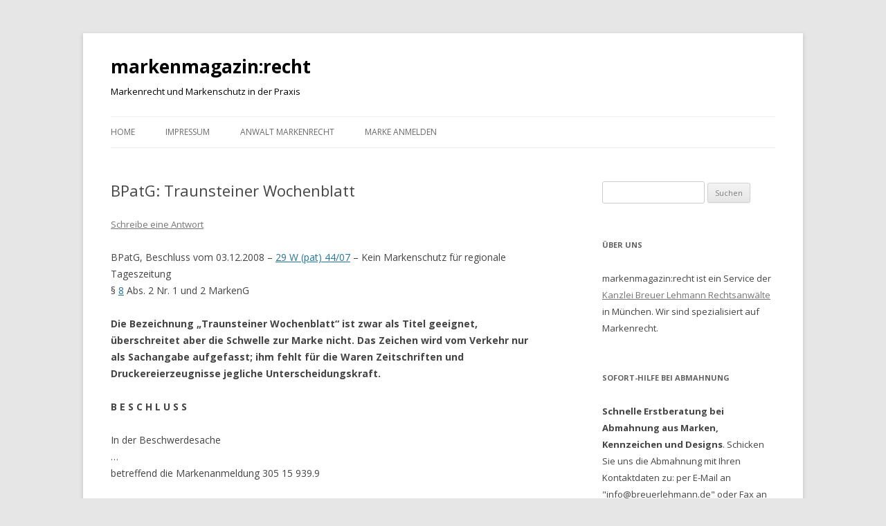

--- FILE ---
content_type: text/html; charset=UTF-8
request_url: https://www.markenmagazin.de/bpatg-traunsteiner-wochenblatt/
body_size: 17158
content:
<!DOCTYPE html>
<!--[if IE 7]>
<html class="ie ie7" lang="de">
<![endif]-->
<!--[if IE 8]>
<html class="ie ie8" lang="de">
<![endif]-->
<!--[if !(IE 7) & !(IE 8)]><!-->
<html lang="de">
<!--<![endif]-->
<head>
<meta charset="UTF-8" />
<meta name="viewport" content="width=device-width" />
<title>BPatG: Traunsteiner Wochenblatt - markenmagazin:recht</title>
<link rel="profile" href="http://gmpg.org/xfn/11" />
<link rel="pingback" href="https://www.markenmagazin.de/xmlrpc.php">
<!--[if lt IE 9]>
<script src="https://www.markenmagazin.de/wp-content/themes/twentytwelve/js/html5.js" type="text/javascript"></script>
<![endif]-->

<!-- This site is optimized with the Yoast SEO plugin v12.7 - https://yoast.com/wordpress/plugins/seo/ -->
<meta name="robots" content="max-snippet:-1, max-image-preview:large, max-video-preview:-1"/>
<link rel="canonical" href="https://www.markenmagazin.de/bpatg-traunsteiner-wochenblatt/" />
<meta property="og:locale" content="de_DE" />
<meta property="og:type" content="article" />
<meta property="og:title" content="BPatG: Traunsteiner Wochenblatt - markenmagazin:recht" />
<meta property="og:description" content="BPatG, Beschluss vom 03.12.2008 &#8211; 29 W (pat) 44/07 &#8211; Kein Markenschutz f&uuml;r regionale Tageszeitung § 8 Abs. 2 Nr. 1 und 2 MarkenG Die Bezeichnung &#8222;Traunsteiner Wochenblatt&#8220; ist zwar als Titel geeignet, &uuml;berschreitet aber die Schwelle zur Marke nicht. Das Zeichen wird vom Verkehr nur als Sachangabe aufgefasst; ihm fehlt f&uuml;r die Waren Zeitschriften &hellip;" />
<meta property="og:url" content="https://www.markenmagazin.de/bpatg-traunsteiner-wochenblatt/" />
<meta property="og:site_name" content="markenmagazin:recht" />
<meta property="article:tag" content="2008" />
<meta property="article:tag" content="BPatG" />
<meta property="article:tag" content="Markenrecht" />
<meta property="article:tag" content="Titelschutz" />
<meta property="article:tag" content="Traunsteiner Wochenblatt" />
<meta property="article:tag" content="Unterscheidungskraft" />
<meta property="article:tag" content="Zeitung" />
<meta property="article:section" content="Absolute Schutzfähigkeit" />
<meta property="article:published_time" content="2009-02-11T10:50:16+00:00" />
<meta property="article:modified_time" content="2009-08-31T20:24:01+00:00" />
<meta property="og:updated_time" content="2009-08-31T20:24:01+00:00" />
<meta property="og:image" content="http://www.markenmagazin.de/wp-content/uploads/2009/02/traunsteiner-wochenblatt-300x49.jpg" />
<script type='application/ld+json' class='yoast-schema-graph yoast-schema-graph--main'>{"@context":"https://schema.org","@graph":[{"@type":"WebSite","@id":"https://www.markenmagazin.de/#website","url":"https://www.markenmagazin.de/","name":"markenmagazin:recht","description":"Markenrecht und Markenschutz in der Praxis","potentialAction":{"@type":"SearchAction","target":"https://www.markenmagazin.de/?s={search_term_string}","query-input":"required name=search_term_string"}},{"@type":"ImageObject","@id":"https://www.markenmagazin.de/bpatg-traunsteiner-wochenblatt/#primaryimage","url":"http://www.markenmagazin.de/wp-content/uploads/2009/02/traunsteiner-wochenblatt-300x49.jpg"},{"@type":"WebPage","@id":"https://www.markenmagazin.de/bpatg-traunsteiner-wochenblatt/#webpage","url":"https://www.markenmagazin.de/bpatg-traunsteiner-wochenblatt/","inLanguage":"de","name":"BPatG: Traunsteiner Wochenblatt - markenmagazin:recht","isPartOf":{"@id":"https://www.markenmagazin.de/#website"},"primaryImageOfPage":{"@id":"https://www.markenmagazin.de/bpatg-traunsteiner-wochenblatt/#primaryimage"},"datePublished":"2009-02-11T10:50:16+00:00","dateModified":"2009-08-31T20:24:01+00:00","author":{"@id":"https://www.markenmagazin.de/#/schema/person/3a7fe4af72aa25c28bae78eae009b202"}},{"@type":["Person"],"@id":"https://www.markenmagazin.de/#/schema/person/3a7fe4af72aa25c28bae78eae009b202","name":"RA Dennis Breuer","image":{"@type":"ImageObject","@id":"https://www.markenmagazin.de/#authorlogo","url":"https://secure.gravatar.com/avatar/5c305258c473aabf600db6cdb80bde59?s=96&d=mm&r=g","caption":"RA Dennis Breuer"},"sameAs":["https://twitter.com/debreuer"]}]}</script>
<!-- / Yoast SEO plugin. -->

<link rel='dns-prefetch' href='//fonts.googleapis.com' />
<link rel='dns-prefetch' href='//s.w.org' />
<link href='https://fonts.gstatic.com' crossorigin rel='preconnect' />
<link rel="alternate" type="application/rss+xml" title="markenmagazin:recht &raquo; Feed" href="https://www.markenmagazin.de/feed/" />
<link rel="alternate" type="application/rss+xml" title="markenmagazin:recht &raquo; Kommentar-Feed" href="https://www.markenmagazin.de/comments/feed/" />
<link rel="alternate" type="application/rss+xml" title="markenmagazin:recht &raquo; BPatG: Traunsteiner Wochenblatt-Kommentar-Feed" href="https://www.markenmagazin.de/bpatg-traunsteiner-wochenblatt/feed/" />
<!-- This site uses the Google Analytics by MonsterInsights plugin v7.10.1 - Using Analytics tracking - https://www.monsterinsights.com/ -->
<script type="text/javascript" data-cfasync="false">
	var mi_version         = '7.10.1';
	var mi_track_user      = true;
	var mi_no_track_reason = '';
	
	var disableStr = 'ga-disable-UA-2163553-3';

	/* Function to detect opted out users */
	function __gaTrackerIsOptedOut() {
		return document.cookie.indexOf(disableStr + '=true') > -1;
	}

	/* Disable tracking if the opt-out cookie exists. */
	if ( __gaTrackerIsOptedOut() ) {
		window[disableStr] = true;
	}

	/* Opt-out function */
	function __gaTrackerOptout() {
	  document.cookie = disableStr + '=true; expires=Thu, 31 Dec 2099 23:59:59 UTC; path=/';
	  window[disableStr] = true;
	}
	
	if ( mi_track_user ) {
		(function(i,s,o,g,r,a,m){i['GoogleAnalyticsObject']=r;i[r]=i[r]||function(){
			(i[r].q=i[r].q||[]).push(arguments)},i[r].l=1*new Date();a=s.createElement(o),
			m=s.getElementsByTagName(o)[0];a.async=1;a.src=g;m.parentNode.insertBefore(a,m)
		})(window,document,'script','//www.google-analytics.com/analytics.js','__gaTracker');

		__gaTracker('create', 'UA-2163553-3', 'auto');
		__gaTracker('set', 'forceSSL', true);
		__gaTracker('send','pageview');
	} else {
		console.log( "" );
		(function() {
			/* https://developers.google.com/analytics/devguides/collection/analyticsjs/ */
			var noopfn = function() {
				return null;
			};
			var noopnullfn = function() {
				return null;
			};
			var Tracker = function() {
				return null;
			};
			var p = Tracker.prototype;
			p.get = noopfn;
			p.set = noopfn;
			p.send = noopfn;
			var __gaTracker = function() {
				var len = arguments.length;
				if ( len === 0 ) {
					return;
				}
				var f = arguments[len-1];
				if ( typeof f !== 'object' || f === null || typeof f.hitCallback !== 'function' ) {
					console.log( 'Not running function __gaTracker(' + arguments[0] + " ....) because you are not being tracked. " + mi_no_track_reason );
					return;
				}
				try {
					f.hitCallback();
				} catch (ex) {

				}
			};
			__gaTracker.create = function() {
				return new Tracker();
			};
			__gaTracker.getByName = noopnullfn;
			__gaTracker.getAll = function() {
				return [];
			};
			__gaTracker.remove = noopfn;
			window['__gaTracker'] = __gaTracker;
					})();
		}
</script>
<!-- / Google Analytics by MonsterInsights -->
		<script type="text/javascript">
			window._wpemojiSettings = {"baseUrl":"https:\/\/s.w.org\/images\/core\/emoji\/12.0.0-1\/72x72\/","ext":".png","svgUrl":"https:\/\/s.w.org\/images\/core\/emoji\/12.0.0-1\/svg\/","svgExt":".svg","source":{"concatemoji":"https:\/\/www.markenmagazin.de\/wp-includes\/js\/wp-emoji-release.min.js?ver=5.3.20"}};
			!function(e,a,t){var n,r,o,i=a.createElement("canvas"),p=i.getContext&&i.getContext("2d");function s(e,t){var a=String.fromCharCode;p.clearRect(0,0,i.width,i.height),p.fillText(a.apply(this,e),0,0);e=i.toDataURL();return p.clearRect(0,0,i.width,i.height),p.fillText(a.apply(this,t),0,0),e===i.toDataURL()}function c(e){var t=a.createElement("script");t.src=e,t.defer=t.type="text/javascript",a.getElementsByTagName("head")[0].appendChild(t)}for(o=Array("flag","emoji"),t.supports={everything:!0,everythingExceptFlag:!0},r=0;r<o.length;r++)t.supports[o[r]]=function(e){if(!p||!p.fillText)return!1;switch(p.textBaseline="top",p.font="600 32px Arial",e){case"flag":return s([127987,65039,8205,9895,65039],[127987,65039,8203,9895,65039])?!1:!s([55356,56826,55356,56819],[55356,56826,8203,55356,56819])&&!s([55356,57332,56128,56423,56128,56418,56128,56421,56128,56430,56128,56423,56128,56447],[55356,57332,8203,56128,56423,8203,56128,56418,8203,56128,56421,8203,56128,56430,8203,56128,56423,8203,56128,56447]);case"emoji":return!s([55357,56424,55356,57342,8205,55358,56605,8205,55357,56424,55356,57340],[55357,56424,55356,57342,8203,55358,56605,8203,55357,56424,55356,57340])}return!1}(o[r]),t.supports.everything=t.supports.everything&&t.supports[o[r]],"flag"!==o[r]&&(t.supports.everythingExceptFlag=t.supports.everythingExceptFlag&&t.supports[o[r]]);t.supports.everythingExceptFlag=t.supports.everythingExceptFlag&&!t.supports.flag,t.DOMReady=!1,t.readyCallback=function(){t.DOMReady=!0},t.supports.everything||(n=function(){t.readyCallback()},a.addEventListener?(a.addEventListener("DOMContentLoaded",n,!1),e.addEventListener("load",n,!1)):(e.attachEvent("onload",n),a.attachEvent("onreadystatechange",function(){"complete"===a.readyState&&t.readyCallback()})),(n=t.source||{}).concatemoji?c(n.concatemoji):n.wpemoji&&n.twemoji&&(c(n.twemoji),c(n.wpemoji)))}(window,document,window._wpemojiSettings);
		</script>
		<style type="text/css">
img.wp-smiley,
img.emoji {
	display: inline !important;
	border: none !important;
	box-shadow: none !important;
	height: 1em !important;
	width: 1em !important;
	margin: 0 .07em !important;
	vertical-align: -0.1em !important;
	background: none !important;
	padding: 0 !important;
}
</style>
	<link rel='stylesheet' id='wp-block-library-css'  href='https://www.markenmagazin.de/wp-includes/css/dist/block-library/style.min.css?ver=5.3.20' type='text/css' media='all' />
<link rel='stylesheet' id='wp-block-library-theme-css'  href='https://www.markenmagazin.de/wp-includes/css/dist/block-library/theme.min.css?ver=5.3.20' type='text/css' media='all' />
<link rel='stylesheet' id='contact-form-7-css'  href='https://www.markenmagazin.de/wp-content/plugins/contact-form-7/includes/css/styles.css?ver=5.1.6' type='text/css' media='all' />
<link rel='stylesheet' id='wp-postratings-css'  href='https://www.markenmagazin.de/wp-content/plugins/wp-postratings/css/postratings-css.css?ver=1.87' type='text/css' media='all' />
<link rel='stylesheet' id='twentytwelve-fonts-css'  href='https://fonts.googleapis.com/css?family=Open+Sans:400italic,700italic,400,700&#038;subset=latin,latin-ext' type='text/css' media='all' />
<link rel='stylesheet' id='twentytwelve-style-css'  href='https://www.markenmagazin.de/wp-content/themes/twentytwelve/style.css?ver=5.3.20' type='text/css' media='all' />
<link rel='stylesheet' id='twentytwelve-block-style-css'  href='https://www.markenmagazin.de/wp-content/themes/twentytwelve/css/blocks.css?ver=20181230' type='text/css' media='all' />
<!--[if lt IE 9]>
<link rel='stylesheet' id='twentytwelve-ie-css'  href='https://www.markenmagazin.de/wp-content/themes/twentytwelve/css/ie.css?ver=20121010' type='text/css' media='all' />
<![endif]-->
<script type='text/javascript'>
/* <![CDATA[ */
var monsterinsights_frontend = {"js_events_tracking":"true","download_extensions":"doc,pdf,ppt,zip,xls,docx,pptx,xlsx","inbound_paths":"[]","home_url":"https:\/\/www.markenmagazin.de","hash_tracking":"false"};
/* ]]> */
</script>
<script type='text/javascript' src='https://www.markenmagazin.de/wp-content/plugins/google-analytics-for-wordpress/assets/js/frontend.min.js?ver=7.10.1'></script>
<script type='text/javascript' src='https://www.markenmagazin.de/wp-includes/js/jquery/jquery.js?ver=1.12.4-wp'></script>
<script type='text/javascript' src='https://www.markenmagazin.de/wp-includes/js/jquery/jquery-migrate.min.js?ver=1.4.1'></script>
<link rel='https://api.w.org/' href='https://www.markenmagazin.de/wp-json/' />
<link rel="EditURI" type="application/rsd+xml" title="RSD" href="https://www.markenmagazin.de/xmlrpc.php?rsd" />
<link rel="wlwmanifest" type="application/wlwmanifest+xml" href="https://www.markenmagazin.de/wp-includes/wlwmanifest.xml" /> 
<meta name="generator" content="WordPress 5.3.20" />
<link rel='shortlink' href='https://www.markenmagazin.de/?p=3085' />
<link rel="alternate" type="application/json+oembed" href="https://www.markenmagazin.de/wp-json/oembed/1.0/embed?url=https%3A%2F%2Fwww.markenmagazin.de%2Fbpatg-traunsteiner-wochenblatt%2F" />
<link rel="alternate" type="text/xml+oembed" href="https://www.markenmagazin.de/wp-json/oembed/1.0/embed?url=https%3A%2F%2Fwww.markenmagazin.de%2Fbpatg-traunsteiner-wochenblatt%2F&#038;format=xml" />
<script type="text/javascript">
	window._wp_rp_static_base_url = 'https://wprp.zemanta.com/static/';
	window._wp_rp_wp_ajax_url = "https://www.markenmagazin.de/wp-admin/admin-ajax.php";
	window._wp_rp_plugin_version = '3.6.4';
	window._wp_rp_post_id = '3085';
	window._wp_rp_num_rel_posts = '5';
	window._wp_rp_thumbnails = false;
	window._wp_rp_post_title = 'BPatG%3A+Traunsteiner+Wochenblatt';
	window._wp_rp_post_tags = ['markenrecht', '2008', 'unterscheidungskraft', 'titelschutz', 'bpatg', 'zeitung', 'traunsteiner+wochenblatt', 'absolute+schutzf%C3%A4higkeit', 'marken+und+kennzeichen', 'nur', 'und', 'al', 'ab', 'de', 'patent', 'senat', 'der', 'dr', 'au', 'fr', 'da', 'pat', 'klass', 'richter'];
	window._wp_rp_promoted_content = true;
</script>
	<style type="text/css" id="twentytwelve-header-css">
			.site-header h1 a,
		.site-header h2 {
			color: #000000;
		}
		</style>
	</head>

<body class="post-template-default single single-post postid-3085 single-format-standard wp-embed-responsive custom-font-enabled">
<div id="page" class="hfeed site">
	<header id="masthead" class="site-header" role="banner">
		<hgroup>
			<h1 class="site-title"><a href="https://www.markenmagazin.de/" title="markenmagazin:recht" rel="home">markenmagazin:recht</a></h1>
			<h2 class="site-description">Markenrecht und Markenschutz in der Praxis</h2>
		</hgroup>

		<nav id="site-navigation" class="main-navigation" role="navigation">
			<button class="menu-toggle">Menü</button>
			<a class="assistive-text" href="#content" title="Springe zum Inhalt">Springe zum Inhalt</a>
			<div class="menu-menu-1-container"><ul id="menu-menu-1" class="nav-menu"><li id="menu-item-11517" class="menu-item menu-item-type-custom menu-item-object-custom menu-item-home menu-item-11517"><a href="http://www.markenmagazin.de/">Home</a></li>
<li id="menu-item-11520" class="menu-item menu-item-type-post_type menu-item-object-page menu-item-has-children menu-item-11520"><a href="https://www.markenmagazin.de/impressum/">Impressum</a>
<ul class="sub-menu">
	<li id="menu-item-11518" class="menu-item menu-item-type-post_type menu-item-object-page menu-item-11518"><a href="https://www.markenmagazin.de/links/">Links</a></li>
</ul>
</li>
<li id="menu-item-11522" class="menu-item menu-item-type-post_type menu-item-object-page menu-item-11522"><a href="https://www.markenmagazin.de/about/">Anwalt Markenrecht</a></li>
<li id="menu-item-11981" class="menu-item menu-item-type-custom menu-item-object-custom menu-item-11981"><a href="https://www.wir-lieben-marken.de/">Marke anmelden</a></li>
</ul></div>		</nav><!-- #site-navigation -->

			</header><!-- #masthead -->

	<div id="main" class="wrapper">

	<div id="primary" class="site-content">
		<div id="content" role="main">

			
				
	<article id="post-3085" class="post-3085 post type-post status-publish format-standard hentry category-absolute-schutzfaehigkeit category-markenrecht-urteile tag-150 tag-bpatg tag-markenrecht tag-titelschutz tag-traunsteiner-wochenblatt tag-unterscheidungskraft tag-zeitung">
				<header class="entry-header">
			
						<h1 class="entry-title">BPatG: Traunsteiner Wochenblatt</h1>
										<div class="comments-link">
					<a href="https://www.markenmagazin.de/bpatg-traunsteiner-wochenblatt/#respond"><span class="leave-reply">Schreibe eine Antwort</span></a>				</div><!-- .comments-link -->
					</header><!-- .entry-header -->

				<div class="entry-content">
			<p>BPatG, Beschluss vom 03.12.2008 &#8211; <a href="https://dejure.org/dienste/vernetzung/rechtsprechung?Text=29%20W%20(pat)%2044/07" target="_blank" title="BPatG, 03.12.2008 - 29 W (pat) 44/07: Traunsteiner Wochenblatt - Kein Markenschutz f&uuml;r regional...">29 W (pat) 44/07</a> &#8211; Kein Markenschutz f&uuml;r regionale Tageszeitung<br />
§ <a href="https://dejure.org/gesetze/MarkenG/8.html" target="_blank" title="&sect; 8 MarkenG: Absolute Schutzhindernisse">8</a> Abs. 2 Nr. 1 und 2 MarkenG</p>
<p><strong>Die Bezeichnung &#8222;Traunsteiner Wochenblatt&#8220; ist zwar als Titel geeignet, &uuml;berschreitet aber die Schwelle zur Marke nicht. Das Zeichen wird vom Verkehr nur als Sachangabe aufgefasst; ihm fehlt f&uuml;r die Waren Zeitschriften und Druckereierzeugnisse jegliche Unterscheidungskraft.</strong></p>
<p><span id="more-3085"></span><strong>B E S C H L U S S</strong></p>
<p>In der Beschwerdesache<br />
…<br />
betreffend die Markenanmeldung 305 15 939.9</p>
<p>hat der 29. Senat (Marken-Beschwerdesenat) des Bundespatentgerichts in der Sitzung vom 3. Dezember 2008 unter Mitwirkung der Vorsitzenden Richterin Grabrucker, der Richterin Dr. Mittenberger-Huber und des Richters Dr. Kortbein</p>
<p>beschlossen:</p>
<p>Die Beschwerde wird zur&uuml;ckgewiesen.</p>
<p><strong>G r &uuml; n d e</strong></p>
<p>I.<br />
Das Zeichen</p>
<p><img class="alignnone size-medium wp-image-3086" title="Traunsteiner Wochenblatt" src="http://www.markenmagazin.de/wp-content/uploads/2009/02/traunsteiner-wochenblatt-300x49.jpg" alt="Traunsteiner Wochenblatt" width="300" height="49" srcset="https://www.markenmagazin.de/wp-content/uploads/2009/02/traunsteiner-wochenblatt-300x49.jpg 300w, https://www.markenmagazin.de/wp-content/uploads/2009/02/traunsteiner-wochenblatt.jpg 711w" sizes="(max-width: 300px) 100vw, 300px" /></p>
<p>soll f&uuml;r die Waren und Dienstleistungen der</p>
<p>Klasse 16: Papier, Pappe (Karton und Waren aus diesen Materialien, soweit in Klasse 16 enthalten); Druckereierzeugnisse; Buchbinderartikel; Fotografien; Schreibwaren; Klebstoffe f&uuml;r Papier-und Schreibwaren oder f&uuml;r Haushaltszwecke; K&uuml;nstlerbedarfsartikel; Pinsel, Schreibmaschinen und B&uuml;roartikel (ausgenommen M&ouml;bel); Lehr-und Unterrichtsmittel (ausgenommen Apparate); Verpackungsmaterial aus Kunststoff, soweit in Klasse 16 enthalten; Drucklettern; Druckst&ouml;cke;</p>
<p>Klasse 35: Werbung; Gesch&auml;ftsf&uuml;hrung; Unternehmensverwaltung; B&uuml;roarbeiten;</p>
<p>Klasse 41: Erziehung; Ausbildung; Unterhaltung; sportliche und kulturelle Aktivit&auml;ten;</p>
<p>in das Markenregister eingetragen werden.</p>
<p>Die Markenstelle f&uuml;r Klasse 16 des Deutschen Patent- und Markenamtes hat die Anmeldung des Zeichens mit Beschluss vom 14. September 2006 teilweise zur&uuml;ckgewiesen, und zwar f&uuml;r die Waren &#8222;Druckereierzeugnisse&#8220; und die Dienstleistungen &#8222;Werbung; Unterhaltung&#8220;. Die dagegen eingelegte Erinnerung wurde durch Beschluss vom 20. Februar 2007 zur&uuml;ckgewiesen. Die Markenstelle vertritt die Auffassung, dass dem angemeldeten Zeichen im Umfang der Zur&uuml;ckweisung die Unterscheidungskraft gem. § <a href="https://dejure.org/gesetze/MarkenG/8.html" target="_blank" title="&sect; 8 MarkenG: Absolute Schutzhindernisse">8</a> Abs. 2 Nr. 1 MarkenG fehle, da es sich um einen rein inhaltsbeschreibenden Titel handle. Der Verkehr sehe in dem Zeichen lediglich den Hinweis auf ein w&ouml;chentlich erscheinendes Blatt mit Nachrichten und Neuigkeiten aus und f&uuml;r Traunstein. Das Zeichen bestehe aus der Kombination einer schutzunf&auml;higen geografischen Herkunftsangabe mit einem branchenkennzeichnenden Zusatz. Der Begriff &#8222;Wochenblatt&#8220; sei ein g&auml;ngiges Wort der Deutschen Sprache, das entgegen der Auffassung der Anmelderin nicht nur regional begrenzt vorkomme. Eine Sachangabe sei die angemeldete Wortfolge auch f&uuml;r die Dienstleistungen &#8222;Werbung&#8220; und &#8222;Unterhaltung&#8220;. Die grafische Gestaltung sei bei vielen Zeitungstiteln gebr&auml;uchlich und erinnere durch ihr Erscheinungsbild in alter Schriftart lediglich an Tradition und Solidit&auml;t. Vergleichbare Bezeichnungen wie &#8222;Trostberger Tagblatt&#8220;, &#8222;Regensburger Wochenblatt&#8220;, &#8222;Deggendorfer Wochenblatt&#8220; seien &uuml;blich. Vereinzelte Eintragungen k&ouml;nnten aufgrund einer fantasievollen grafischen Gestaltung in das Markenregister gekommen sein. Jede Anmeldung sei individuell zu beurteilen. Im &Uuml;brigen gebe es vielfache Zur&uuml;ckweisungen.</p>
<p>Die Beschwerdef&uuml;hrerin hat dem widersprochen und auf die eingetragenen Marken &#8222;Berliner Wochenblatt&#8220; (DE 300 11 586) und &#8222;Hamburger Wochenblatt&#8220; (DE 300 11 587) Bezug genommen, die ebenfalls f&uuml;r die Waren und Dienstleistungen &#8222;Druckereierzeugnisse; Werbung; Unterhaltung&#8220; eingetragen sind. Aus dem Rechtsstaatsgebot und dem allgemeinen Gleichheitsgrundsatz ergebe sich eine Verpflichtung zur Eintragung. Es seien keine Anhaltspunkte ersichtlich, aus denen sich ein Unterschied zu dem angemeldeten Zeichen ergebe. Bei der Pr&uuml;fung der Schutzf&auml;higkeit seien die Kennzeichnungsgewohnheiten auf dem relevanten Gebiet der Zeitschriften nicht ausreichend ber&uuml;cksichtigt worden. Der Verkehr sei daran gew&ouml;hnt Kennzeichnungen vorzufinden, die aus einer Kombination von Herkunftsangabe und Bestandteil mit beschreibendem Anklang best&uuml;nden. Hinzu komme, dass Zus&auml;tze wie &#8222;Tagblatt&#8220; oder &#8222;Wochenblatt&#8220; nicht die Zeitschrift selbst, sondern allenfalls die Vertriebsmodalit&auml;ten beschrieben.</p>
<p>Die Anmelderin und Beschwerdef&uuml;hrerin beantragt daher,</p>
<p>die Beschl&uuml;sse der Markenstelle vom 14. September 2006 und 20. Februar 2007 aufzuheben.</p>
<p>Das Ergebnis der vom Senat durchgef&uuml;hrten Recherche zur beschreibenden Verwendung der Wortfolge &#8222;Traunsteiner Wochenblatt&#8220; sowie deren beider Bestandteile wurde der Anmelderin in der m&uuml;ndlichen Verhandlung vom 5. November 2008 &uuml;bergeben.</p>
<p>II.<br />
Die gem. § <a href="https://dejure.org/gesetze/MarkenG/66.html" target="_blank" title="&sect; 66 MarkenG: Beschwerde">66</a> Abs. 1 und 2 MarkenG zul&auml;ssige Beschwerde ist unbegr&uuml;ndet, denn der Beschluss der Markenstelle ist rechtm&auml;&szlig;ig. Der angemeldeten Wortfolge stehen f&uuml;r die zur&uuml;ckgewiesenen Waren und Dienstleistungen die Schutzhindernisse gem. § <a href="https://dejure.org/gesetze/MarkenG/8.html" target="_blank" title="&sect; 8 MarkenG: Absolute Schutzhindernisse">8</a> Abs. 2 Nr. 1 und 2 MarkenG entgegen.</p>
<p>1. Nicht schutzf&auml;hig nach § <a href="https://dejure.org/gesetze/MarkenG/8.html" target="_blank" title="&sect; 8 MarkenG: Absolute Schutzhindernisse">8</a> Abs. 2 Nr. 1 MarkenG sind solche Zeichen, denen die konkrete Eignung fehlt, vom Verkehr als Unterscheidungsmittel f&uuml;r die von der Marke erfassten Waren oder Dienstleistungen eines Unternehmens gegen&uuml;ber solchen anderer Unternehmen aufgefasst zu werden. Die Hauptfunktion der Marke besteht n&auml;mlich darin, die Ursprungsidentit&auml;t der gekennzeichneten Waren und Dienstleistungen zu gew&auml;hrleisten (st. Rspr.; EuGH <a href="https://dejure.org/dienste/vernetzung/rechtsprechung?Text=GRUR%202008,%20608" target="_blank" title="EuGH, 08.05.2008 - C-304/06: Eurohypo / HABM - Rechtsmittel - Gemeinschaftsmarke - Verordnung (...">GRUR 2008, 608</a> ff. -Rn. 66 &#8211; EUROHYPO; EuGH <a href="https://dejure.org/dienste/vernetzung/rechtsprechung?Text=GRUR%202006,%20229" target="_blank" title="GRUR 2006, 229 (2 zugeordnete Entscheidungen)">GRUR 2006, 229</a> -Rn. 27 ff. &#8211; BioID; <a href="https://dejure.org/dienste/vernetzung/rechtsprechung?Text=GRUR%202005,%20763" target="_blank" title="EuGH, 07.07.2005 - C-353/03: DIE F&Uuml;R DIE EINTRAGUNG EINER MARKE ERFORDERLICHE UNTERSCHEIDUNGSKR...">GRUR 2005, 763</a> ff. -Rn. 22 &#8211; Nestlé/ Mars; <a href="https://dejure.org/dienste/vernetzung/rechtsprechung?Text=GRUR%202004,%201027" target="_blank" title="EuGH, 21.10.2004 - C-64/02: HABM / Erpo M&ouml;belwerk">GRUR 2004, 1027</a> -Rn. 42 ff. &#8211; DAS PRINZIP DER BEQUEMLICHKEIT; <a href="https://dejure.org/dienste/vernetzung/rechtsprechung?Text=GRUR%202003,%20604" target="_blank" title="EuGH, 06.05.2003 - C-104/01: Libertel - &quot;Marken - Rechtsangleichung - Richtlinie 89/104/EWG - M...">GRUR 2003, 604</a> -Rn. 62 &#8211; Libertel; BGH <a href="https://dejure.org/dienste/vernetzung/rechtsprechung?Text=GRUR%202008,%20710" target="_blank" title="BGH, 21.02.2008 - I ZB 24/05: VISAGE">GRUR 2008, 710</a> ff. -Rn. 12 &#8211; VISAGE; <a href="https://dejure.org/dienste/vernetzung/rechtsprechung?Text=GRUR%202006,%20850" target="_blank" title="BGH, 27.04.2006 - I ZB 96/05: FUSSBALL WM 2006">GRUR 2006, 850</a> ff. -Rn. 18 &#8211; FUSSBALL WM 2006; <a href="https://dejure.org/dienste/vernetzung/rechtsprechung?Text=GRUR%202005,%20257" target="_blank" title="BGH, 12.08.2004 - I ZB 1/04: B&uuml;rogeb&auml;ude">GRUR 2005, 257</a> &#8211; B&uuml;rogeb&auml;ude; BGH <a href="https://dejure.org/dienste/vernetzung/rechtsprechung?Text=GRUR%202003,%201050" target="_blank" title="BGH, 28.08.2003 - I ZB 6/03: &quot;Cityservice&quot;; Unterscheidungskraft eines sprach&uuml;blich gebildeten ...">GRUR 2003, 1050</a> &#8211; Cityservice; BGH <a href="https://dejure.org/dienste/vernetzung/rechtsprechung?Text=GRUR%202001,%201153" target="_blank" title="BGH, 28.06.2001 - I ZB 58/98: Anti KALK; Unterscheidungskraft einer farbigen Bildmarke mit Wort...">GRUR 2001, 1153</a>, 1154 &#8211; anti KALK). Enth&auml;lt eine Bezeichnung einen beschreibenden Begriffsinhalt, der f&uuml;r die in Frage stehenden Waren oder Dienstleistungen ohne weiteres und ohne Unklarheiten als solcher erfasst werden kann, ist der angemeldeten Bezeichnung die Eintragung als Marke wegen Fehlens jeglicher Unterscheidungskraft zu versagen. Bei derartigen beschreibenden Angaben gibt es keinen tats&auml;chlichen Anhaltspunkt, dass der Verkehr sie als Unterscheidungsmittel versteht (BGH <a href="https://dejure.org/dienste/vernetzung/rechtsprechung?Text=GRUR%202005,%20417" target="_blank" title="BGH, 16.12.2004 - I ZB 12/02: BerlinCard">GRUR 2005, 417</a>, 418 &#8211; BerlinCard; <a href="https://dejure.org/dienste/vernetzung/rechtsprechung?Text=GRUR%202001,%201151" target="_blank" title="BGH, 01.03.2001 - I ZB 42/98: Marktfrisch; S&auml;umnis in der m&uuml;ndlichen Verhandlung in Markenangel...">GRUR 2001, 1151</a>, 1152 &#8211; marktfrisch; <a href="https://dejure.org/dienste/vernetzung/rechtsprechung?Text=GRUR%201999,%201089" target="_blank" title="BGH, 15.07.1999 - I ZB 16/97: YES; Unterscheidungskraft einer Marke">GRUR 1999, 1089</a> &#8211; YES). Unterscheidungskraft fehlt aber auch dann, wenn das Zeichen aus Angaben besteht, die sich auf Umst&auml;nde beziehen, die die Ware oder Dienstleistung nicht unmittelbar betreffen, wenn durch die Angabe ein enger beschreibender Bezug zu den beanspruchten Waren und Dienstleistungen hergestellt wird und der Verkehr deshalb den beschreibenden Aussagegehalt auch ohne weiteres hinsichtlich dieser Waren oder Dienstleistungen erfasst (BGH <a href="https://dejure.org/dienste/vernetzung/rechtsprechung?Text=GRUR%202006,%20850" target="_blank" title="BGH, 27.04.2006 - I ZB 96/05: FUSSBALL WM 2006">GRUR 2006, 850</a> -Rn. 19 &#8211; FUSSBALL WM 2006; BPatG <a href="https://dejure.org/dienste/vernetzung/rechtsprechung?Text=MarkenR%202007,%2036" target="_blank" title="BPatG, 27.09.2006 - 29 W (pat) 86/04: Kriterien f&uuml;r eine Schutzf&auml;higkeit einer Wortmarke; Vorli...">MarkenR 2007, 36</a>, 37 &#8211; BuchPartner). Diese Grunds&auml;tze gelten f&uuml;r die Beurteilung der Schutzf&auml;higkeit von Wortfolgen entsprechend (EuGH, a. a. O. -Rn. 33 &#8211; DAS PRINZIP DER BEQUEMLICHKEIT; BGH <a href="https://dejure.org/dienste/vernetzung/rechtsprechung?Text=GRUR%202002,%201070" target="_blank" title="BGH, 13.06.2002 - I ZB 1/00: &quot;Bar jeder Vernunft&quot;; Unterscheidungskraft einer Wortfolge">GRUR 2002, 1070</a>, 1071 &#8211; Bar jeder Vernunft). Einem Wort-/Bildzeichen, das aus einem Wortelement und einem Bild besteht, kann &#8211; unbeschadet der fehlenden Unterscheidungskraft der Wortelemente &#8211; als Gesamtheit nur dann Unterscheidungskraft zukommen, wenn die grafischen Elemente ihrerseits charakteristische Merkmale aufweisen, in denen der Verkehr einen Herkunftshinweis sieht (BGH <a href="https://dejure.org/dienste/vernetzung/rechtsprechung?Text=GRUR%202008,%20710" target="_blank" title="BGH, 21.02.2008 - I ZB 24/05: VISAGE">GRUR 2008, 710</a> ff. -Rn. 20 &#8211; VISAGE).</p>
<p>1. 1. Gem. § <a href="https://dejure.org/gesetze/MarkenG/5.html" target="_blank" title="&sect; 5 MarkenG: Gesch&auml;ftliche Bezeichnungen">5</a> Abs. 3 MarkenG sind die Bezeichnungen von Druckschriften grunds&auml;tzlich als Werktitel schutzf&auml;hig. Zus&auml;tzlich sind sie &#8211; was auch f&uuml;r Zeitungstitel gilt &#8211; dem Markenschutz zug&auml;nglich (BGH <a href="https://dejure.org/dienste/vernetzung/rechtsprechung?Text=GRUR%202000,%20882" target="_blank" title="BGH, 17.02.2000 - I ZB 33/97: B&uuml;cher f&uuml;r eine bessere Welt; Unterscheidungskraft einer Wortfolg...">GRUR 2000, 882</a> f. &#8211; B&uuml;cher f&uuml;r eine bessere Welt; <a href="https://dejure.org/dienste/vernetzung/rechtsprechung?Text=GRUR%202001,%201042" target="_blank" title="BGH, 01.03.2001 - I ZB 54/98: REICH UND SCHOEN; Unterscheidungskraft und Freihaltebed&uuml;rfnis ein...">GRUR 2001, 1042</a> f. &#8211; REICH UND SCHOEN). Die Zielrichtung von Titel-und Markenschutz ist dabei unterschiedlich. W&auml;hrend der Titel im Allgemeinen inhaltsbezogen ist, ist es die Hauptfunktion der Marke, die Ursprungsidentit&auml;t der gekennzeichneten Waren oder Dienstleistungen zu gew&auml;hrleisten. Ob ein Titel im Einzelfall einen Hinweis auf die betriebliche Herkunft aus einem bestimmten Gesch&auml;ftsbetrieb oder nur auf den Inhalt enth&auml;lt, ist eine Einzelfallfrage, die im Rahmen der Unterscheidungskraft zu kl&auml;ren ist. Da sich die Bezeichnung &#8222;Traunsteiner Wochenblatt&#8220; in der beschreibenden, ohne weiteres verst&auml;ndlichen Aussage ersch&ouml;pft, dass es sich um eine w&ouml;chentlich erscheinende Zeitung mit Informationen aus dem Raum Traunstein handelt, erfasst das Publikum das angemeldete Zeichen f&uuml;r die beanspruchten Waren und Dienstleistungen nur als Sachangabe und nicht als Hinweis auf die Herkunft aus einem Unternehmen (EuGH <a href="https://dejure.org/dienste/vernetzung/rechtsprechung?Text=GRUR%202004,%201027" target="_blank" title="EuGH, 21.10.2004 - C-64/02: HABM / Erpo M&ouml;belwerk">GRUR 2004, 1027</a> Rn. 42 ff. &#8211; DAS PRINZIP DER BEQUEMLICHKEIT). Dem Zeichen fehlt damit jegliche Unterscheidungskraft.</p>
<p>1. 2. Die angemeldete Wortfolge besteht aus den Begriffen &#8222;Traunsteiner&#8220; und &#8222;Wochenblatt&#8220; in Frakturschrift. Traunstein ist eine Gro&szlig;e Kreisstadt und Sitz des gleichnamigen Landkreises im Regierungsbezirk Oberbayern. Sie liegt am Fluss Traun im Chiemgau, der wiederum die Gebiete des Landkreises Traunstein und des Landkreises Rosenheim umfasst. Das &#8222;Blatt&#8220; ist &#8211; neben der Bezeichnung eines Pflanzenteils &#8211; insbesondere in Verbindung mit &#8222;Wochen-&#8220; oder &#8222;Tag-&#8220; das Synonym f&uuml;r eine Zeitung. In Verbindung mit einer geografischen Angabe ist es der Sachhinweis auf eine in der jeweiligen Region erscheinende Zeitung. Es gibt zahlreiche andere Zeitungen, die ebenfalls &#8222;Wochenblatt&#8220; im Titel f&uuml;hren, wie z. B. &#8222;Hamburger Wochenblatt&#8220;, &#8222;Cloppenburger Wochenblatt&#8220;, &#8222;Jeversches Wochenblatt&#8220; etc.. Das angemeldete Zeichen ist daher zwar als Titel geeignet, &uuml;berschreitet aber die Schwelle zur Marke nicht. Dem Verkehr erschlie&szlig;t sich aus dem Gesamtzeichen aufgrund der ihm bekannten Marktsituation im entsprechenden Zeitschriftensegment nur eine im Vordergrund stehende Sachangabe.</p>
<p>1.3. Auch die Frakturschrift der angemeldeten Wortfolge &auml;ndert nichts an dieser Beurteilung. Die Frakturschrift kommt nicht nur in dem angemeldeten Zeitungstitel, sondern in vielen Titeln &uuml;berregionaler, regionaler und lokaler Zeitungen vor (z. B. Frankfurter Allgemeine, Neue Z&uuml;richer Zeitung, Landshuter Zeitung, Westf&auml;lische Zeitung, Gautinger Anzeiger etc.). &Uuml;berwiegend handelt es sich um Zeitungen, die bereits seit vielen Jahrzehnten bestehen. Mit der Verwendung der Frakturschrift im Zeitungstitel wird h&auml;ufig Tradition, Kontinuit&auml;t und Solidit&auml;t des Blattes zum Ausdruck gebracht. Aber auch bei j&uuml;ngeren Druckschriften ist die Fraktur im Titel anzutreffen, etwa um Bodenst&auml;ndigkeit oder nationale Identit&auml;t zu vermitteln (z. B. &#8222;Der Unterschlei&szlig;heimer&#8220;). Sie findet sich ferner in &Uuml;berschriften von Artikeln in Zeitschriften (Serie &#8222;Heydrich&#8220; im Spiegel, 2002) oder von Kapiteln in Romanen, wie z. B. Lion Feuchtwanger, Der Erfolg, Aufbau Verlag (vgl. BPatG <a href="https://dejure.org/dienste/vernetzung/rechtsprechung?Text=29%20W%20(pat)%20316/00" target="_blank" title="29 W (pat) 316/00 (2 zugeordnete Entscheidungen)">29 W (pat) 316/00</a> &#8211; Hofer Anzeiger). Ihr Vorkommen veranlasst den Verkehr daher ebenfalls nicht, ihn mit einem bestimmten Hersteller oder Unternehmer zu assoziieren.</p>
<p>1. 4. F&uuml;r die beanspruchten Waren &#8222;Druckereierzeugnisse&#8220; fehlt dem angemeldeten Zeichen aus den vorgenannten Gr&uuml;nden jegliche Unterscheidungskraft.</p>
<p>1. 5. Wegen des engen beschreibenden Zusammenhangs zwischen den Dienstleistungen &#8222;Werbung; Unterhaltung&#8220; und den in einer Zeitschrift angebotenen Informationen, die auch der Unterhaltung oder der Werbung dienen k&ouml;nnen, erfasst der Verkehr das angemeldete Zeichen lediglich als Hinweis auf das Medium. Thematisch umfasst die Berichterstattung von Zeitungen diverse Themen, dabei kann es sich auch um Unterhaltung in und um Traunstein handeln. Sinn einer Tages- oder Wochenzeitung ist es n&auml;mlich Hinweise zu bringen, und zwar auf kulturelle und sportliche Veranstaltungen, Kinofilme, Ausstellungen und sonstige Unterhaltungsveranstaltungen, damit der Leser sich ein umfassendes Bild &uuml;ber die Angebote seiner Region machen kann. Zudem ist dem Verbraucher bekannt, dass Zeitungen h&auml;ufig als Sponsoren von Unterhaltungsveranstaltungen auftreten. Somit werde er einen Zusammenhang vermuten. In Verbindung mit der Dienstleistung &#8222;Werbung&#8220; wird der Verkehr ferner annehmen, dass das &#8222;Traunsteiner Wochenblatt&#8220; als Medium f&uuml;r Werbung, d. h. Kleinanzeigen, Annoncen, Werbehinweise etc. dient. Printmedien sind neben Funk, Fernsehen und Internet die klassischen Werbetr&auml;ger. Das Publikum wei&szlig; daher, dass Zeitungen typischerweise Werbemedien sind.</p>
<p>1. Das angemeldete Zeichen unterliegt auch dem Eintragungshindernis gem. § <a href="https://dejure.org/gesetze/MarkenG/8.html" target="_blank" title="&sect; 8 MarkenG: Absolute Schutzhindernisse">8</a> Abs. 2 Nr. 2 MarkenG. Danach ist die Eintragung solcher Marken ausgeschlossen, die nur aus Angaben bestehen, die zur Bezeichnung der Art, Beschaffenheit oder zur Bezeichnung sonstiger Merkmale der Waren oder Dienstleistungen dienen oder dienen k&ouml;nnen, wobei ausreichend ist, dass das Zeichen zumindest in einer seiner m&ouml;glichen Bedeutungen ein Merkmal der in Frage stehenden Waren oder Dienstleistungen bezeichnet (EuGH <a href="https://dejure.org/dienste/vernetzung/rechtsprechung?Text=GRUR%202004,%20680" target="_blank" title="EuGH, 12.02.2004 - C-265/00: Campina Melkunie">GRUR 2004, 680</a> &#8211; BIOMILD). Bei Bezeichnungen f&uuml;r Druckschriften h&auml;ngt das Freihaltebed&uuml;rfnis davon ab, ob das angemeldete Zeichen als beschreibende Inhaltsangabe in Betracht kommt. Dies wird in der Regel dann angenommen, wenn der Titel den Inhalt &#8222;treffend&#8220; beschreibt (Str&ouml;bele/ Hacker, MarkenG, 8. Aufl., § 8 Rn. 212; vgl. BPatG <a href="https://dejure.org/dienste/vernetzung/rechtsprechung?Text=29%20W%20(pat)%20316/00" target="_blank" title="29 W (pat) 316/00 (2 zugeordnete Entscheidungen)">29 W (pat) 316/00</a> &#8211; Hofer Anzeiger; <a href="https://dejure.org/dienste/vernetzung/rechtsprechung?Text=29%20W%20(pat)%20107/01" target="_blank" title="BPatG, 14.05.2003 - 29 W (pat) 107/01">29 W (pat) 107/01</a> &#8211; Der Neckarbote; <a href="https://dejure.org/dienste/vernetzung/rechtsprechung?Text=29%20W%20(pat)%20251/02" target="_blank" title="BPatG, 14.05.2003 - 29 W (pat) 251/02">29 W (pat) 251/02</a> &#8211; Isar Anzeiger). Im &Uuml;brigen steht der Annahme eines Freihaltebed&uuml;rfnisses auch nicht entgegen, dass es andere M&ouml;glichkeiten zur Benennung von Zeitungen und Zeitschriften f&uuml;r die Mitbewerber der Beschwerdef&uuml;hrerin gibt, denn das absolute Schutzhindernis des § <a href="https://dejure.org/gesetze/MarkenG/8.html" target="_blank" title="&sect; 8 MarkenG: Absolute Schutzhindernisse">8</a> Abs. 2 Nr. 2 MarkenG tr&auml;gt den berechtigen Interessen des Wirtschaftsverkehrs Rechnung, Ausschlie&szlig;lichkeitsrechte an beschreibenden Angaben zu verhindern und zu gew&auml;hrleisten, dass beschreibende Angaben von allen Mitbewerbern frei verwendet werden k&ouml;nnen (Berlit, Das neue Markenrecht, 5. Aufl. 2003, Rn. 66; Fezer, Markenrecht, 3. Aufl., § 8 Rn. 118; Ingerl/Rohnke, Markengesetz, 2. Aufl., § 8 Rn. 240 f.; Str&ouml;bele/Hacker, Markengesetz, 8. Aufl. 2003, § 8 Rn. 176). Damit ist das Zeichen freihaltebed&uuml;rftig, um eine Monopolisierung einer f&uuml;r Wettbewerber erforderlichen Bezeichnung zu vermeiden.</p>
<p>1. Die von der Beschwerdef&uuml;hrerin geltend gemachten Voreintragungen f&uuml;hren zu keiner anderen Beurteilung. Zwar kann eine uneinheitliche Entscheidungspraxis des Deutschen Patent- und Markenamts, die dazu f&uuml;hrt, dass in einer nicht unerheblichen Zahl von F&auml;llen wesentlich gleiche Sachverhalte ohne nachvollziehbaren Grund ungleich behandelt worden sind, grunds&auml;tzlich eine Verletzung des allgemeinen Gleichheitsgrundsatzes nach Art. <a href="https://dejure.org/gesetze/GG/3.html" target="_blank" title="Art. 3 GG">3</a> Abs. 1 GG darstellen (vgl. die Vorabentscheidungsersuchen zum Gerichtshof der Europ&auml;ischen Gemeinschaften BPatG <a href="https://dejure.org/dienste/vernetzung/rechtsprechung?Text=GRUR%202007,%20329" target="_blank" title="BPatG, 18.10.2006 - 29 W (pat) 13/06: SCHWABENPOST">GRUR 2007, 329</a> SCHWABENPOST; Mitt. 2008, 179 Volks-Handy). Dies setzt aber voraus, dass sich die bisherige Amtspraxis als willk&uuml;rlich darstellt und nicht erkennen l&auml;sst, welche der vorangegangenen Entscheidungen rechtm&auml;&szlig;ig und welche unrechtm&auml;&szlig;ig waren. Anhaltspunkte f&uuml;r eine solche ungleiche Amtspraxis sind f&uuml;r den Senat insbesondere deshalb nicht ersichtlich, weil die genannten Eintragungen zeitlich vor der Ver&ouml;ffentlichung der Entscheidungen des Bundespatentgerichts zu &#8222;Hofer Anzeiger&#8220;, &#8222;Der Neckarbote&#8220; und &#8222;Isar Anzeiger&#8220; (a. a. O.) erfolgt sind. Danach hat sich das Deutsche Patent-und Markenamt an der Rechtsprechung des Bundespatentgerichts orientiert und derartig gebildete Zeichen zur&uuml;ckgewiesen. Die Anzahl der zur&uuml;ckgewiesenen Entscheidungen ist daher auch deutlich h&ouml;her als die Anzahl der Eintragungen. Die Beschwerdef&uuml;hrerin hat deshalb zwar zu Recht darauf hingewiesen, dass viele Zeitungen &auml;hnlich gebildete Titel f&uuml;hren, auch diese verf&uuml;gen aber nur &uuml;ber Titel-, nicht jedoch Markenschutz, sofern sie nicht im Wege der Verkehrsdurchsetzung eingetragen wurden.</p>
<p>1. Die Rechtsbeschwerde wird nicht zugelassen, da der markenrechtliche Schutz von Zeitungstiteln ausweislich der oben genannten einheitlichen Rechtsprechung keiner abschlie&szlig;enden Kl&auml;rung durch den Bundesgerichtshof zugef&uuml;hrt werden muss.</p>
<p>Unterschriften</p>
<p><a href="http://juris.bundespatentgericht.de/cgi-bin/rechtsprechung/document.py?Gericht=bpatg&amp;Art=en&amp;Datum=Aktuell&amp;Sort=12288&amp;nr=11580&amp;pos=1&amp;anz=237&amp;Blank=1.pdf">BPatG Volltext</a></p>
<p><h2>Haben Sie Fragen? </h2>
<p>Die Kanzlei <a href="/about">Breuer Lehmann Rechtsanw&auml;lte</a> ist auf Markenrecht spezialisiert. Gerne stehen wir Ihnen als Ansprechpartner zu Markenschutz, Markenanmeldung und Abmahnungen zur Verf&uuml;gung. Sie erreichen uns telefonisch unter <b>089 666 610 89</b> oder per E-Mail an <a href="mailto:info@breuerlehmann.de">info@breuerlehmann.de</a>.</p>
					</div><!-- .entry-content -->
		
		<footer class="entry-meta">
			Dieser Beitrag wurde am <a href="https://www.markenmagazin.de/bpatg-traunsteiner-wochenblatt/" title="12:50 p.m." rel="bookmark"><time class="entry-date" datetime="2009-02-11T12:50:16+02:00">11/02/2009</time></a><span class="by-author"> von <span class="author vcard"><a class="url fn n" href="https://www.markenmagazin.de/author/admin/" title="Zeige alle Beiträge von RA Dennis Breuer" rel="author">RA Dennis Breuer</a></span></span> in <a href="https://www.markenmagazin.de/category/urteile/markenrecht-urteile/absolute-schutzfaehigkeit/" rel="category tag">Absolute Schutzfähigkeit</a>, <a href="https://www.markenmagazin.de/category/urteile/markenrecht-urteile/" rel="category tag">Marken und Kennzeichen</a> veröffentlicht. Schlagworte: <a href="https://www.markenmagazin.de/tag/2008/" rel="tag">2008</a>, <a href="https://www.markenmagazin.de/tag/bpatg/" rel="tag">BPatG</a>, <a href="https://www.markenmagazin.de/tag/markenrecht/" rel="tag">Markenrecht</a>, <a href="https://www.markenmagazin.de/tag/titelschutz/" rel="tag">Titelschutz</a>, <a href="https://www.markenmagazin.de/tag/traunsteiner-wochenblatt/" rel="tag">Traunsteiner Wochenblatt</a>, <a href="https://www.markenmagazin.de/tag/unterscheidungskraft/" rel="tag">Unterscheidungskraft</a>, <a href="https://www.markenmagazin.de/tag/zeitung/" rel="tag">Zeitung</a>.								</footer><!-- .entry-meta -->
	</article><!-- #post -->

				<nav class="nav-single">
					<h3 class="assistive-text">Beitrags-Navigation</h3>
					<span class="nav-previous"><a href="https://www.markenmagazin.de/eugh-intel/" rel="prev"><span class="meta-nav">&larr;</span> EuGH: INTEL</a></span>
					<span class="nav-next"><a href="https://www.markenmagazin.de/schiesser/" rel="next">Schiesser <span class="meta-nav">&rarr;</span></a></span>
				</nav><!-- .nav-single -->

				
<div id="comments" class="comments-area">

	
	
		<div id="respond" class="comment-respond">
		<h3 id="reply-title" class="comment-reply-title">Schreibe einen Kommentar <small><a rel="nofollow" id="cancel-comment-reply-link" href="/bpatg-traunsteiner-wochenblatt/#respond" style="display:none;">Antwort abbrechen</a></small></h3><form action="https://www.markenmagazin.de/wp-comments-post.php" method="post" id="commentform" class="comment-form"><p class="comment-notes"><span id="email-notes">Deine E-Mail-Adresse wird nicht veröffentlicht.</span> Erforderliche Felder sind mit <span class="required">*</span> markiert</p><p class="comment-form-comment"><label for="comment">Kommentar</label> <textarea id="comment" name="comment" cols="45" rows="8" maxlength="65525" required="required"></textarea></p><p class="comment-form-author"><label for="author">Name <span class="required">*</span></label> <input id="author" name="author" type="text" value="" size="30" maxlength="245" required='required' /></p>
<p class="comment-form-email"><label for="email">E-Mail-Adresse <span class="required">*</span></label> <input id="email" name="email" type="text" value="" size="30" maxlength="100" aria-describedby="email-notes" required='required' /></p>
<p class="comment-form-url"><label for="url">Website</label> <input id="url" name="url" type="text" value="" size="30" maxlength="200" /></p>
<p class="form-submit"><input name="submit" type="submit" id="submit" class="submit" value="Kommentar abschicken" /> <input type='hidden' name='comment_post_ID' value='3085' id='comment_post_ID' />
<input type='hidden' name='comment_parent' id='comment_parent' value='0' />
</p><p style="display: none;"><input type="hidden" id="akismet_comment_nonce" name="akismet_comment_nonce" value="9b019bb1ff" /></p>
<script language="javascript">
djo_kommentarhinweis = "Hinweis: Gesetzes- und Rechtsprechungszitate werden automatisch <a href=\"http://dejure.org/vernetzung.html\" target=\"_blank\">&uuml;ber dejure.org verlinkt</a>"
if (djo_kommentarhinweis != "" && document.getElementById("commentform")) {
	djo_editierhinweis = document.createElement("p")
	djo_editierhinweis.innerHTML = djo_kommentarhinweis
	document.getElementById("commentform").parentNode.insertBefore(djo_editierhinweis, document.getElementById("commentform"))
}
</script><p style="display: none;"><input type="hidden" id="ak_js" name="ak_js" value="167"/></p></form>	</div><!-- #respond -->
	<p class="akismet_comment_form_privacy_notice">Diese Website verwendet Akismet, um Spam zu reduzieren. <a href="https://akismet.com/privacy/" target="_blank" rel="nofollow noopener">Erfahre mehr darüber, wie deine Kommentardaten verarbeitet werden</a>.</p>
</div><!-- #comments .comments-area -->

			
		</div><!-- #content -->
	</div><!-- #primary -->


			<div id="secondary" class="widget-area" role="complementary">
			<aside id="search-2" class="widget widget_search"><form role="search" method="get" id="searchform" class="searchform" action="https://www.markenmagazin.de/">
				<div>
					<label class="screen-reader-text" for="s">Suche nach:</label>
					<input type="text" value="" name="s" id="s" />
					<input type="submit" id="searchsubmit" value="Suchen" />
				</div>
			</form></aside><aside id="text-447883826" class="widget widget_text"><h3 class="widget-title">Über uns</h3>			<div class="textwidget"><p>markenmagazin:recht ist ein Service der <a href="http://www.breuerlehmann.de/" target="_blank" rel="noopener noreferrer">Kanzlei Breuer Lehmann Rechtsanwälte</a> in München. Wir sind spezialisiert auf Markenrecht. </p>
</div>
		</aside><aside id="text-447883821" class="widget widget_text"><h3 class="widget-title">Sofort-Hilfe bei Abmahnung</h3>			<div class="textwidget"><p><b>Schnelle Erstberatung bei Abmahnung aus Marken, Kennzeichen und Designs</b>. Schicken Sie uns die Abmahnung mit Ihren Kontaktdaten zu: per E-Mail an "info@breuerlehmann.de" oder Fax an 089 2555 131 297. </p>
</div>
		</aside><aside id="text-447883830" class="widget widget_text"><h3 class="widget-title">Unionsmarke schützen</h3>			<div class="textwidget">1 Marke, 28 EU-Länder, 10 Jahre Schutz. <a href="http://unionsmarke.de/" target="_blank" rel="noopener noreferrer">Jetzt Unionsmarke anmelden</a></div>
		</aside><aside id="text-447883822" class="widget widget_text"><h3 class="widget-title">Marke anmelden und schützen</h3>			<div class="textwidget"><p><a href="http://wir-lieben-marken.de/" target="_blank" rel="noopener noreferrer">Markenanmeldung</a>: Schützen Sie Ihren guten Namen, bevor es andere tun! <a href="http://wir-lieben-marken.de/" target="_blank" rel="noopener noreferrer">Jetzt online Marke anmelden: Wir &hearts; Marken</a></p>
</div>
		</aside><aside id="text-447883827" class="widget widget_text"><h3 class="widget-title">Markenrecherche</h3>			<div class="textwidget"><p>Freie Marken und Domains finden:  <a href="http://www.markenchk.de/" target="_blank" rel="noopener noreferrer">Markenchk</a></p>
</div>
		</aside><aside id="text-447883829" class="widget widget_text"><h3 class="widget-title">Titelschutzanzeige schalten</h3>			<div class="textwidget">Mit einer <a href="http://titelschutz-magazin/" target="_blank" rel="noopener noreferrer">Titelschutzanzeige</a> schützen Sie den Titel für Ihr Buch, Zeitschrift, Blog, Radio, TV und Film bereits vor der Veröffentlichung: <a href="http://titelschutz-magazin/" target="_blank" rel="noopener noreferrer">Jetzt Titelschutzanzeige im Titelschutz-Magazin schalten</a></div>
		</aside><aside id="text-447883828" class="widget widget_text">			<div class="textwidget"><div class="fb-like-box" data-href="https://www.facebook.com/Markenmagazin" data-colorscheme="light" data-show-faces="false" data-header="true" data-stream="false" data-show-border="true"></div></div>
		</aside>		<aside id="recent-posts-2" class="widget widget_recent_entries">		<h3 class="widget-title">Aktuell</h3>		<ul>
											<li>
					<a href="https://www.markenmagazin.de/erste-hilfe-abmahnung-marke-blue-ocean-der-mv-marketing-und-vertrieb-fuer-produktneuheiten-aller-art-gmbh/">Erste Hilfe: Abmahnung Marke &#8222;Blue Ocean&#8220; der MV Marketing und Vertrieb f&uuml;r Produktneuheiten aller Art GmbH</a>
									</li>
											<li>
					<a href="https://www.markenmagazin.de/markenlinks-felsquellwasser-die-blaue-partei-big-mac-woche-519/">Markenlinks: Felsquellwasser, Die blaue Partei, Big Mac, &#8230; Woche 5/19</a>
									</li>
											<li>
					<a href="https://www.markenmagazin.de/bpatg-marke-pippi-langstrumpf-ist-unterscheidungskraeftig-fuer-beherbergungsdienstleistungen-beschluss-vom-26-05-2018-27-w-pat-5913/">BPatG: Marke &#8222;Pippi Langstrumpf&#8220; ist unterscheidungskr&auml;ftig f&uuml;r Beherbergungsdienstleistungen &#8211; Beschluss vom 26.05.2018 &#8211; 27 W (pat) 59/13</a>
									</li>
											<li>
					<a href="https://www.markenmagazin.de/olg-muenchen-verletzung-der-marke-ballermann-durch-die-bezeichnungen-ballermann-party-urteil-vom-27-09-2018-6-u-130418/">OLG M&uuml;nchen: Verletzung der Marke &#8222;Ballermann&#8220; durch die Bezeichnungen &#8222;BALLERMANN PARTY&#8220; Urteil vom 27.09.2018 – 6 U 1304/18</a>
									</li>
											<li>
					<a href="https://www.markenmagazin.de/abmahnung-der-bvb-merchandising-gmbh-aus-den-marken-borussia-und-borussia-dortmund-gegen-die-verwendung-von-borusse-auf-t-shirts/">Abmahnung der BVB Merchandising GmbH aus den Marken &#8222;Borussia&#8220; und &#8222;Borussia Dortmund&#8220; gegen die Verwendung von &#8222;Borusse&#8220; auf T-Shirts</a>
									</li>
					</ul>
		</aside><aside id="categories-296171561" class="widget widget_categories"><h3 class="widget-title">Inhalt</h3>		<ul>
				<li class="cat-item cat-item-901"><a href="https://www.markenmagazin.de/category/abmahnmonitor/">Abmahnmonitor</a>
</li>
	<li class="cat-item cat-item-226"><a href="https://www.markenmagazin.de/category/beitraege/">Beiträge</a>
</li>
	<li class="cat-item cat-item-600"><a href="https://www.markenmagazin.de/category/faq-markenrecht/">FAQ Markenrecht</a>
</li>
	<li class="cat-item cat-item-986"><a href="https://www.markenmagazin.de/category/gesetze/">Gesetze</a>
<ul class='children'>
	<li class="cat-item cat-item-3051"><a href="https://www.markenmagazin.de/category/gesetze/markengesetz/">Markengesetz</a>
</li>
</ul>
</li>
	<li class="cat-item cat-item-138"><a href="https://www.markenmagazin.de/category/markenlexikon/" title="Die wichtigsten Begriffe aus dem Markenrecht von A wie Anmeldung bis Z wie Zeitrang kurz erläutert.">Lexikon Markenrecht</a>
</li>
	<li class="cat-item cat-item-1"><a href="https://www.markenmagazin.de/category/marken-news/" title="Vermischtes">Marken-News</a>
<ul class='children'>
	<li class="cat-item cat-item-567"><a href="https://www.markenmagazin.de/category/marken-news/marke-des-tages/">Marke des Tages</a>
</li>
	<li class="cat-item cat-item-221"><a href="https://www.markenmagazin.de/category/marken-news/markenfriedhof/" title="Manche Marken sterben einen schnellen Tod, andere überdauern Jahrzehnte oder fallen nur vorübergehend in einen Dornröschenschlaf. Zur Erinnerung gibt es den Markenfriedhof. ">Markenfriedhof</a>
</li>
	<li class="cat-item cat-item-1301"><a href="https://www.markenmagazin.de/category/marken-news/werbefriedhof/">Werbefriedhof</a>
</li>
</ul>
</li>
	<li class="cat-item cat-item-2"><a href="https://www.markenmagazin.de/category/urteile/" title="In der Urteilssammlung finden Sie aktuelle Urteile rund um Marken-, Wettbewerbs- und Urheberrecht im Volltext. ">Urteile</a>
<ul class='children'>
	<li class="cat-item cat-item-2179"><a href="https://www.markenmagazin.de/category/urteile/domainrecht/">Domainrecht</a>
</li>
	<li class="cat-item cat-item-233"><a href="https://www.markenmagazin.de/category/urteile/geschmacksmusterrecht/">Geschmacksmusterrecht</a>
</li>
	<li class="cat-item cat-item-121"><a href="https://www.markenmagazin.de/category/urteile/kunst-und-design-urteile/" title="Urteilsdatenbank Urheberrecht.">Kunst und Design</a>
</li>
	<li class="cat-item cat-item-3"><a href="https://www.markenmagazin.de/category/urteile/markenrecht-urteile/" title="Urteilsdatenbank Markenrecht: Ausgewählte Urteile informieren über die aktuelle Entscheidungspraxis der Gerichte. ">Marken und Kennzeichen</a>
	<ul class='children'>
	<li class="cat-item cat-item-40"><a href="https://www.markenmagazin.de/category/urteile/markenrecht-urteile/absolute-schutzfaehigkeit/">Absolute Schutzfähigkeit</a>
</li>
	<li class="cat-item cat-item-45"><a href="https://www.markenmagazin.de/category/urteile/markenrecht-urteile/kollision/">Kollision</a>
</li>
	<li class="cat-item cat-item-43"><a href="https://www.markenmagazin.de/category/urteile/markenrecht-urteile/loeschungsverfahren/">Löschungsverfahren</a>
</li>
	<li class="cat-item cat-item-42"><a href="https://www.markenmagazin.de/category/urteile/markenrecht-urteile/markenformen/">Markenformen</a>
</li>
	</ul>
</li>
	<li class="cat-item cat-item-174"><a href="https://www.markenmagazin.de/category/urteile/medienrecht/">Medienrecht</a>
</li>
	<li class="cat-item cat-item-1605"><a href="https://www.markenmagazin.de/category/urteile/shopbetreiber-recht/">Shopbetreiber-Recht</a>
</li>
	<li class="cat-item cat-item-1180"><a href="https://www.markenmagazin.de/category/urteile/spezial-ed-hardy-abmahnung/">Spezial: Ed Hardy Abmahnung</a>
</li>
	<li class="cat-item cat-item-99"><a href="https://www.markenmagazin.de/category/urteile/suchmaschinenrecht/">Spezial: Google AdWords</a>
</li>
	<li class="cat-item cat-item-1406"><a href="https://www.markenmagazin.de/category/urteile/spezial-netbook/">Spezial: Netbook</a>
</li>
	<li class="cat-item cat-item-12"><a href="https://www.markenmagazin.de/category/urteile/markenschutz-slogans/" title="Wie lassen sich Werbeslogans schützen. Ein Überblick. ">Spezial: Slogans</a>
</li>
	<li class="cat-item cat-item-44"><a href="https://www.markenmagazin.de/category/urteile/verfahrensrecht/">Verfahrensrecht</a>
</li>
	<li class="cat-item cat-item-147"><a href="https://www.markenmagazin.de/category/urteile/wettbewerbsrecht/" title="Urteilsdatenbank Wettbewerbsrecht.">Werbung und Wettbewerb</a>
	<ul class='children'>
	<li class="cat-item cat-item-172"><a href="https://www.markenmagazin.de/category/urteile/wettbewerbsrecht/anwaltsrecht/">Anwaltswerbung</a>
</li>
	<li class="cat-item cat-item-71"><a href="https://www.markenmagazin.de/category/urteile/wettbewerbsrecht/arzt-und-heilmittelwerbung-wettbewerbsrecht-urteile/">Arzt- und Heilmittelwerbung</a>
</li>
	</ul>
</li>
</ul>
</li>
		</ul>
			</aside><aside id="text-447883824" class="widget widget_text"><h3 class="widget-title">Partner</h3>			<div class="textwidget"><a href="http://www.polymark.de/" target="_blank" rel="noopener noreferrer"><img src="/wp-content/uploads/2010/07//banner_polymark-e1336734520273.gif" alt="" title="polymark - Internetservice für Markenexperten" /></a></div>
		</aside><aside id="archives-3" class="widget widget_archive"><h3 class="widget-title">Archiv</h3>		<label class="screen-reader-text" for="archives-dropdown-3">Archiv</label>
		<select id="archives-dropdown-3" name="archive-dropdown">
			
			<option value="">Monat auswählen</option>
				<option value='https://www.markenmagazin.de/2019/06/'> Juni 2019 </option>
	<option value='https://www.markenmagazin.de/2019/02/'> Februar 2019 </option>
	<option value='https://www.markenmagazin.de/2018/07/'> Juli 2018 </option>
	<option value='https://www.markenmagazin.de/2018/01/'> Januar 2018 </option>
	<option value='https://www.markenmagazin.de/2017/09/'> September 2017 </option>
	<option value='https://www.markenmagazin.de/2017/05/'> Mai 2017 </option>
	<option value='https://www.markenmagazin.de/2017/04/'> April 2017 </option>
	<option value='https://www.markenmagazin.de/2016/11/'> November 2016 </option>
	<option value='https://www.markenmagazin.de/2016/10/'> Oktober 2016 </option>
	<option value='https://www.markenmagazin.de/2016/07/'> Juli 2016 </option>
	<option value='https://www.markenmagazin.de/2016/03/'> März 2016 </option>
	<option value='https://www.markenmagazin.de/2016/01/'> Januar 2016 </option>
	<option value='https://www.markenmagazin.de/2015/09/'> September 2015 </option>
	<option value='https://www.markenmagazin.de/2015/06/'> Juni 2015 </option>
	<option value='https://www.markenmagazin.de/2015/05/'> Mai 2015 </option>
	<option value='https://www.markenmagazin.de/2015/03/'> März 2015 </option>
	<option value='https://www.markenmagazin.de/2015/01/'> Januar 2015 </option>
	<option value='https://www.markenmagazin.de/2014/07/'> Juli 2014 </option>
	<option value='https://www.markenmagazin.de/2014/03/'> März 2014 </option>
	<option value='https://www.markenmagazin.de/2014/01/'> Januar 2014 </option>
	<option value='https://www.markenmagazin.de/2013/12/'> Dezember 2013 </option>
	<option value='https://www.markenmagazin.de/2013/04/'> April 2013 </option>
	<option value='https://www.markenmagazin.de/2013/03/'> März 2013 </option>
	<option value='https://www.markenmagazin.de/2013/02/'> Februar 2013 </option>
	<option value='https://www.markenmagazin.de/2013/01/'> Januar 2013 </option>
	<option value='https://www.markenmagazin.de/2012/11/'> November 2012 </option>
	<option value='https://www.markenmagazin.de/2012/10/'> Oktober 2012 </option>
	<option value='https://www.markenmagazin.de/2012/09/'> September 2012 </option>
	<option value='https://www.markenmagazin.de/2012/08/'> August 2012 </option>
	<option value='https://www.markenmagazin.de/2012/07/'> Juli 2012 </option>
	<option value='https://www.markenmagazin.de/2012/06/'> Juni 2012 </option>
	<option value='https://www.markenmagazin.de/2012/05/'> Mai 2012 </option>
	<option value='https://www.markenmagazin.de/2012/04/'> April 2012 </option>
	<option value='https://www.markenmagazin.de/2012/03/'> März 2012 </option>
	<option value='https://www.markenmagazin.de/2012/02/'> Februar 2012 </option>
	<option value='https://www.markenmagazin.de/2012/01/'> Januar 2012 </option>
	<option value='https://www.markenmagazin.de/2011/12/'> Dezember 2011 </option>
	<option value='https://www.markenmagazin.de/2011/11/'> November 2011 </option>
	<option value='https://www.markenmagazin.de/2011/10/'> Oktober 2011 </option>
	<option value='https://www.markenmagazin.de/2011/09/'> September 2011 </option>
	<option value='https://www.markenmagazin.de/2011/07/'> Juli 2011 </option>
	<option value='https://www.markenmagazin.de/2011/06/'> Juni 2011 </option>
	<option value='https://www.markenmagazin.de/2011/05/'> Mai 2011 </option>
	<option value='https://www.markenmagazin.de/2011/04/'> April 2011 </option>
	<option value='https://www.markenmagazin.de/2011/03/'> März 2011 </option>
	<option value='https://www.markenmagazin.de/2011/02/'> Februar 2011 </option>
	<option value='https://www.markenmagazin.de/2011/01/'> Januar 2011 </option>
	<option value='https://www.markenmagazin.de/2010/12/'> Dezember 2010 </option>
	<option value='https://www.markenmagazin.de/2010/11/'> November 2010 </option>
	<option value='https://www.markenmagazin.de/2010/10/'> Oktober 2010 </option>
	<option value='https://www.markenmagazin.de/2010/09/'> September 2010 </option>
	<option value='https://www.markenmagazin.de/2010/08/'> August 2010 </option>
	<option value='https://www.markenmagazin.de/2010/07/'> Juli 2010 </option>
	<option value='https://www.markenmagazin.de/2010/06/'> Juni 2010 </option>
	<option value='https://www.markenmagazin.de/2010/05/'> Mai 2010 </option>
	<option value='https://www.markenmagazin.de/2010/04/'> April 2010 </option>
	<option value='https://www.markenmagazin.de/2010/03/'> März 2010 </option>
	<option value='https://www.markenmagazin.de/2010/02/'> Februar 2010 </option>
	<option value='https://www.markenmagazin.de/2010/01/'> Januar 2010 </option>
	<option value='https://www.markenmagazin.de/2009/12/'> Dezember 2009 </option>
	<option value='https://www.markenmagazin.de/2009/11/'> November 2009 </option>
	<option value='https://www.markenmagazin.de/2009/10/'> Oktober 2009 </option>
	<option value='https://www.markenmagazin.de/2009/09/'> September 2009 </option>
	<option value='https://www.markenmagazin.de/2009/08/'> August 2009 </option>
	<option value='https://www.markenmagazin.de/2009/07/'> Juli 2009 </option>
	<option value='https://www.markenmagazin.de/2009/06/'> Juni 2009 </option>
	<option value='https://www.markenmagazin.de/2009/05/'> Mai 2009 </option>
	<option value='https://www.markenmagazin.de/2009/04/'> April 2009 </option>
	<option value='https://www.markenmagazin.de/2009/03/'> März 2009 </option>
	<option value='https://www.markenmagazin.de/2009/02/'> Februar 2009 </option>
	<option value='https://www.markenmagazin.de/2009/01/'> Januar 2009 </option>
	<option value='https://www.markenmagazin.de/2008/12/'> Dezember 2008 </option>
	<option value='https://www.markenmagazin.de/2008/11/'> November 2008 </option>
	<option value='https://www.markenmagazin.de/2008/10/'> Oktober 2008 </option>
	<option value='https://www.markenmagazin.de/2008/09/'> September 2008 </option>
	<option value='https://www.markenmagazin.de/2008/08/'> August 2008 </option>
	<option value='https://www.markenmagazin.de/2008/07/'> Juli 2008 </option>
	<option value='https://www.markenmagazin.de/2008/06/'> Juni 2008 </option>
	<option value='https://www.markenmagazin.de/2008/05/'> Mai 2008 </option>
	<option value='https://www.markenmagazin.de/2008/04/'> April 2008 </option>
	<option value='https://www.markenmagazin.de/2008/03/'> März 2008 </option>
	<option value='https://www.markenmagazin.de/2008/02/'> Februar 2008 </option>
	<option value='https://www.markenmagazin.de/2008/01/'> Januar 2008 </option>
	<option value='https://www.markenmagazin.de/2007/12/'> Dezember 2007 </option>
	<option value='https://www.markenmagazin.de/2007/11/'> November 2007 </option>
	<option value='https://www.markenmagazin.de/2007/10/'> Oktober 2007 </option>
	<option value='https://www.markenmagazin.de/2007/09/'> September 2007 </option>
	<option value='https://www.markenmagazin.de/2007/08/'> August 2007 </option>
	<option value='https://www.markenmagazin.de/2007/07/'> Juli 2007 </option>
	<option value='https://www.markenmagazin.de/2007/06/'> Juni 2007 </option>
	<option value='https://www.markenmagazin.de/2007/05/'> Mai 2007 </option>
	<option value='https://www.markenmagazin.de/2007/04/'> April 2007 </option>
	<option value='https://www.markenmagazin.de/2007/03/'> März 2007 </option>
	<option value='https://www.markenmagazin.de/2007/02/'> Februar 2007 </option>
	<option value='https://www.markenmagazin.de/2007/01/'> Januar 2007 </option>
	<option value='https://www.markenmagazin.de/2006/12/'> Dezember 2006 </option>
	<option value='https://www.markenmagazin.de/2006/11/'> November 2006 </option>
	<option value='https://www.markenmagazin.de/2006/10/'> Oktober 2006 </option>
	<option value='https://www.markenmagazin.de/2006/09/'> September 2006 </option>
	<option value='https://www.markenmagazin.de/2006/08/'> August 2006 </option>
	<option value='https://www.markenmagazin.de/2006/07/'> Juli 2006 </option>
	<option value='https://www.markenmagazin.de/2006/06/'> Juni 2006 </option>
	<option value='https://www.markenmagazin.de/2006/05/'> Mai 2006 </option>
	<option value='https://www.markenmagazin.de/2006/04/'> April 2006 </option>
	<option value='https://www.markenmagazin.de/2006/03/'> März 2006 </option>
	<option value='https://www.markenmagazin.de/2006/02/'> Februar 2006 </option>
	<option value='https://www.markenmagazin.de/2006/01/'> Januar 2006 </option>
	<option value='https://www.markenmagazin.de/2005/12/'> Dezember 2005 </option>
	<option value='https://www.markenmagazin.de/2005/11/'> November 2005 </option>
	<option value='https://www.markenmagazin.de/2005/10/'> Oktober 2005 </option>
	<option value='https://www.markenmagazin.de/2005/09/'> September 2005 </option>
	<option value='https://www.markenmagazin.de/2005/08/'> August 2005 </option>
	<option value='https://www.markenmagazin.de/2005/07/'> Juli 2005 </option>
	<option value='https://www.markenmagazin.de/2005/06/'> Juni 2005 </option>
	<option value='https://www.markenmagazin.de/2005/05/'> Mai 2005 </option>
	<option value='https://www.markenmagazin.de/2005/04/'> April 2005 </option>
	<option value='https://www.markenmagazin.de/2005/03/'> März 2005 </option>
	<option value='https://www.markenmagazin.de/2005/02/'> Februar 2005 </option>
	<option value='https://www.markenmagazin.de/2005/01/'> Januar 2005 </option>
	<option value='https://www.markenmagazin.de/2004/12/'> Dezember 2004 </option>
	<option value='https://www.markenmagazin.de/2004/11/'> November 2004 </option>
	<option value='https://www.markenmagazin.de/2004/10/'> Oktober 2004 </option>
	<option value='https://www.markenmagazin.de/2004/09/'> September 2004 </option>
	<option value='https://www.markenmagazin.de/2004/08/'> August 2004 </option>
	<option value='https://www.markenmagazin.de/2004/07/'> Juli 2004 </option>
	<option value='https://www.markenmagazin.de/2004/06/'> Juni 2004 </option>
	<option value='https://www.markenmagazin.de/2004/05/'> Mai 2004 </option>
	<option value='https://www.markenmagazin.de/2004/04/'> April 2004 </option>
	<option value='https://www.markenmagazin.de/2004/03/'> März 2004 </option>
	<option value='https://www.markenmagazin.de/2004/02/'> Februar 2004 </option>
	<option value='https://www.markenmagazin.de/2004/01/'> Januar 2004 </option>
	<option value='https://www.markenmagazin.de/2003/06/'> Juni 2003 </option>
	<option value='https://www.markenmagazin.de/2002/12/'> Dezember 2002 </option>
	<option value='https://www.markenmagazin.de/2002/11/'> November 2002 </option>
	<option value='https://www.markenmagazin.de/2002/07/'> Juli 2002 </option>
	<option value='https://www.markenmagazin.de/2002/04/'> April 2002 </option>
	<option value='https://www.markenmagazin.de/2002/03/'> März 2002 </option>
	<option value='https://www.markenmagazin.de/2002/02/'> Februar 2002 </option>
	<option value='https://www.markenmagazin.de/2001/12/'> Dezember 2001 </option>
	<option value='https://www.markenmagazin.de/2001/06/'> Juni 2001 </option>
	<option value='https://www.markenmagazin.de/2001/05/'> Mai 2001 </option>
	<option value='https://www.markenmagazin.de/2000/11/'> November 2000 </option>
	<option value='https://www.markenmagazin.de/2000/10/'> Oktober 2000 </option>
	<option value='https://www.markenmagazin.de/2000/08/'> August 2000 </option>
	<option value='https://www.markenmagazin.de/2000/07/'> Juli 2000 </option>
	<option value='https://www.markenmagazin.de/2000/06/'> Juni 2000 </option>
	<option value='https://www.markenmagazin.de/2000/05/'> Mai 2000 </option>
	<option value='https://www.markenmagazin.de/2026/01/'>  0 </option>

		</select>

<script type="text/javascript">
/* <![CDATA[ */
(function() {
	var dropdown = document.getElementById( "archives-dropdown-3" );
	function onSelectChange() {
		if ( dropdown.options[ dropdown.selectedIndex ].value !== '' ) {
			document.location.href = this.options[ this.selectedIndex ].value;
		}
	}
	dropdown.onchange = onSelectChange;
})();
/* ]]> */
</script>

		</aside>		</div><!-- #secondary -->
		</div><!-- #main .wrapper -->
	<footer id="colophon" role="contentinfo">
		<div class="site-info">
									<a href="https://de.wordpress.org/" class="imprint" title="Semantic Personal Publishing Platform">
				Stolz präsentiert von WordPress			</a>
		</div><!-- .site-info -->
	</footer><!-- #colophon -->
</div><!-- #page -->

<script type='text/javascript'>
/* <![CDATA[ */
var wpcf7 = {"apiSettings":{"root":"https:\/\/www.markenmagazin.de\/wp-json\/contact-form-7\/v1","namespace":"contact-form-7\/v1"},"cached":"1"};
/* ]]> */
</script>
<script type='text/javascript' src='https://www.markenmagazin.de/wp-content/plugins/contact-form-7/includes/js/scripts.js?ver=5.1.6'></script>
<script type='text/javascript'>
/* <![CDATA[ */
var ratingsL10n = {"plugin_url":"https:\/\/www.markenmagazin.de\/wp-content\/plugins\/wp-postratings","ajax_url":"https:\/\/www.markenmagazin.de\/wp-admin\/admin-ajax.php","text_wait":"Please rate only 1 item at a time.","image":"stars_crystal","image_ext":"gif","max":"5","show_loading":"1","show_fading":"1","custom":"0"};
var ratings_mouseover_image=new Image();ratings_mouseover_image.src="https://www.markenmagazin.de/wp-content/plugins/wp-postratings/images/stars_crystal/rating_over.gif";;
/* ]]> */
</script>
<script type='text/javascript' src='https://www.markenmagazin.de/wp-content/plugins/wp-postratings/js/postratings-js.js?ver=1.87'></script>
<script type='text/javascript' src='https://www.markenmagazin.de/wp-content/themes/twentytwelve/js/navigation.js?ver=20140711'></script>
<script type='text/javascript' src='https://www.markenmagazin.de/wp-content/plugins/page-links-to/dist/new-tab.js?ver=3.2.1'></script>
<script type='text/javascript' src='https://www.markenmagazin.de/wp-includes/js/wp-embed.min.js?ver=5.3.20'></script>
<script async="async" type='text/javascript' src='https://www.markenmagazin.de/wp-content/plugins/akismet/_inc/form.js?ver=4.1.3'></script>
</body>
</html>


--- FILE ---
content_type: text/plain
request_url: https://www.google-analytics.com/j/collect?v=1&_v=j102&a=2088321823&t=pageview&_s=1&dl=https%3A%2F%2Fwww.markenmagazin.de%2Fbpatg-traunsteiner-wochenblatt%2F&ul=en-us%40posix&dt=BPatG%3A%20Traunsteiner%20Wochenblatt%20-%20markenmagazin%3Arecht&sr=1280x720&vp=1280x720&_u=YEBAAUABCAAAACAAI~&jid=2067126089&gjid=948674943&cid=1480524908.1769117312&tid=UA-2163553-3&_gid=731634610.1769117312&_r=1&_slc=1&z=1710675157
body_size: -451
content:
2,cG-Q19C1TVMD6